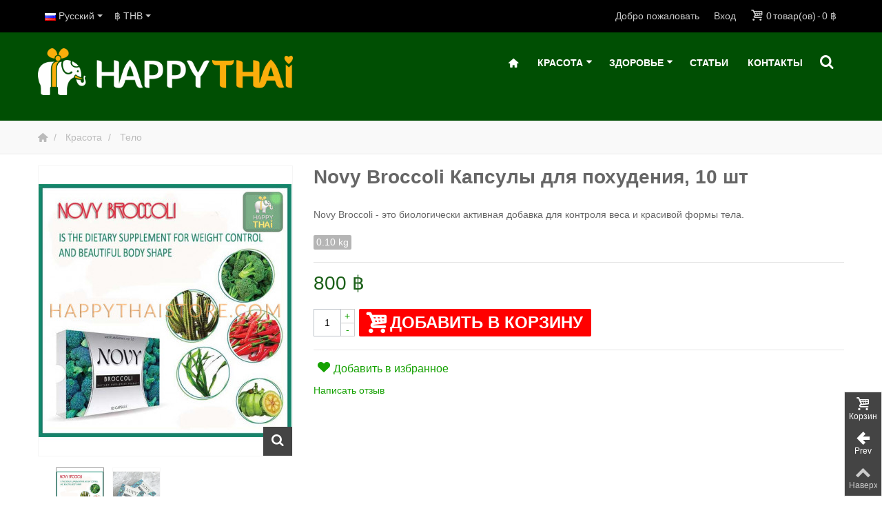

--- FILE ---
content_type: text/html; charset=utf-8
request_url: https://happythaistore.com/ru/pohudenie/742-novy-broccoli-kapsuly-dlya-pokhudeniya-10-sht.html
body_size: 16113
content:
<!DOCTYPE HTML> <!--[if lt IE 7]><html class="no-js lt-ie9 lt-ie8 lt-ie7" lang="ru"><![endif]--> <!--[if IE 7]><html class="no-js lt-ie9 lt-ie8 ie7" lang="ru"><![endif]--> <!--[if IE 8]><html class="no-js lt-ie9 ie8" lang="ru"><![endif]--> <!--[if gt IE 8]><html class="no-js ie9" lang="ru"><![endif]--><html lang="ru"><head><meta charset="utf-8" /><title>Novy Broccoli Капсулы для похудения, 10 шт - Happythai Online Store</title><meta name="description" content="Novy Broccoli - это биологически активная добавка для контроля веса и красивой формы тела." /><meta name="robots" content="index,follow" /><meta name="viewport" content="width=device-width, minimum-scale=0.25, maximum-scale=1.6, initial-scale=1.0" /><meta name="apple-mobile-web-app-capable" content="yes" /><link rel="icon" type="image/vnd.microsoft.icon" href="/img/favicon.ico" /><link rel="shortcut icon" type="image/x-icon" href="/img/favicon.ico" /><link rel="apple-touch-icon" sizes="57x57" href="/modules/stthemeeditor/img/1/touch-icon-iphone-57.png" /><link rel="apple-touch-icon" sizes="72x72" href="/modules/stthemeeditor/img/1/touch-icon-iphone-72.png" /><link rel="apple-touch-icon" sizes="114x114" href="/modules/stthemeeditor/img/1/touch-icon-iphone-114.png" /><link rel="apple-touch-icon" sizes="144x144" href="/modules/stthemeeditor/img/1/touch-icon-iphone-144.png" /><link rel="manifest" href="/manifest.json"><link rel="stylesheet" href="https://happythaistore.com/themes/transformer/cache/v_216_fd0d82956378d7ff3b2ee24ad17b630b_all.css" type="text/css" media="all" /><link rel="stylesheet" href="https://happythaistore.com/themes/transformer/cache/v_216_0f34aea345a9f20e6a44467ec002a2b9_print.css" type="text/css" media="print" /><link href="/modules/stthemeeditor/views/css/customer-s1.css?04e0c297f4" rel="stylesheet" type="text/css" media="all" /> <style type="text/css">.stsocial_list li a,#footer .stsocial_list li a,#stsocial_list_topbar li a{color:#666666;}.stsocial_list li a:hover,#footer .stsocial_list li a:hover,#stsocial_list_topbar li a:hover{color:#00A161;}</style><style type="text/css">#st_advanced_banner_1.st_advanced_banner_row .row{margin-left:-5px;margin-right:-5px;}#st_advanced_banner_1 .advanced_banner_col{padding-left:5px;padding-right:5px;}#st_advanced_banner_1 .advanced_banner_col.advanced_banner_b .st_advanced_banner_block{margin-bottom:10px;}@media (max-width: 767px) {.st_advanced_banner_block {margin-bottom:10px;}}#st_advanced_banner_1{margin-top:40px;}</style><meta property="og:site_name" content="Happythai Online Store" /><meta property="og:url" content="http://happythaistore.com/ru/pohudenie/742-novy-broccoli-kapsuly-dlya-pokhudeniya-10-sht.html" /><meta property="og:type" content="product" /><meta property="og:title" content="Novy Broccoli Капсулы для похудения, 10 шт" /><meta property="og:description" content="Novy Broccoli - это биологически активная добавка для контроля веса и красивой формы тела." /><meta property="og:image" content="https://happythaistore.com/1417-thickbox_default/novy-broccoli-kapsuly-dlya-pokhudeniya-10-sht.jpg" /><link rel="alternate" type="application/rss+xml" title="Novy Broccoli Капсулы для похудения, 10 шт - Happythai Online Store" href="https://happythaistore.com/modules/feeder/rss.php?id_category=29&amp;orderby=date_add&amp;orderway=desc" />  
<script type="text/javascript" src="/modules/eicaptcha//views/js/eicaptcha-modules.js"></script> </head><body id="product" class="product product-742 product-novy-broccoli-kapsuly-dlya-pokhudeniya-10-sht category-29 category-pohudenie hide-left-column hide-right-column lang_ru slide_lr_column "> <!--[if lt IE 9]><p class="alert alert-warning">Please upgrade to Internet Explorer version 9 or download Firefox, Opera, Safari or Chrome.</p> <![endif]--><div id="body_wrapper"> <header id="page_header" class=" transparent_header "><div id="top_bar" class="nav"><div class="container"><div class="row"> <nav class="clearfix"><dl id="languages-block-top" class="languages-block pull-left dropdown_wrap top_bar_item"><dt class="dropdown_tri"><div class="dropdown_tri_inner"> <img src="https://happythaistore.com/img/l/7.jpg" alt="ru" width="16" height="11" class="mar_r4" />Русский<b></b></div></dt><dd class="dropdown_list"><ul id="first-languages" class="languages-block_ul"><li> <a href="https://happythaistore.com/en/slimming/742-novy-broccoli-slimming-capsules-10-pcs.html" title="English" rel="alternate" hreflang="en"> <img src="https://happythaistore.com/img/l/1.jpg" alt="en" width="16" height="11" class="mar_r4" />English </a></li></ul></dd></dl><div id="blockcart_top_wrap" class="blockcart_wrap blockcart_mod shopping_cart_style_1 pull-right"> <a id="shopping_cart" href="https://happythaistore.com/ru/quick-order" title="Посмотреть мою корзину" rel="nofollow" class="shopping_cart clearfix header_item"><div class="ajax_cart_left icon_wrap"> <i class="icon-basket icon-0x icon_btn"></i> <span class="icon_text">Корзина</span> <span class="ajax_cart_quantity amount_circle constantly_show">0</span></div> <span class="ajax_cart_quantity ajax_cart_middle">0</span> <span class="ajax_cart_product_txt ajax_cart_middle">товар(ов)</span> <span class="ajax_cart_split ajax_cart_middle">-</span> <span class="ajax_cart_total ajax_cart_right"> 0 ฿ </span> </a><div id="cart_block" class="cart_block block exclusive"><div class="block_content"><div class="cart_block_list"><p class="cart_block_no_products"> Нет товаров</p><div class="cart-prices"><div class="cart-prices-line first-line"> <span class="price cart_block_shipping_cost ajax_cart_shipping_cost unvisible"> Определить </span> <span class="unvisible"> Доставка </span></div><div class="cart-prices-line last-line"> <span class="price cart_block_total ajax_block_cart_total">0 ฿</span> <span>Итого</span></div></div><p class="cart-buttons"> <a id="button_order_cart" class="btn btn-default" href="https://happythaistore.com/ru/quick-order" title="Оформить" rel="nofollow">Оформить</a></p></div></div></div></div><div id="layer_cart" class="layer_box"><div class="layer_inner_box"><div class="layer_product clearfix mar_b10"> <span class="cross btn" title="Закрыть окно"></span><div class="product-image-container layer_cart_img"></div><div class="layer_product_info"> <span id="layer_cart_product_title" class="product-name"></span> <span id="layer_cart_product_attributes"></span><div id="layer_cart_product_quantity_wrap"> <span class="layer_cart_label">Количество</span> <span id="layer_cart_product_quantity"></span></div><div id="layer_cart_product_price_wrap"> <span class="layer_cart_label">Итого</span> <span id="layer_cart_product_price"></span></div></div></div><div id="pro_added_success" class="success">Товары успешно добавлены в вашу корзину</div><div class="layer_details"><div class="layer_cart_sum"> <span class="ajax_cart_product_txt_s unvisible"> В вашей корзине <span class="ajax_cart_quantity">0</span> товаров. </span> <span class="ajax_cart_product_txt "> В вашей корзине <span class="ajax_cart_quantity">0</span> товаров. </span></div><div id="layer_cart_ajax_block_products_total" class="layer_cart_row hidden"> <span class="layer_cart_label"> Всего товаров </span> <span class="ajax_block_products_total"> </span></div><div id="layer_cart_ajax_cart_shipping_cost" class="layer_cart_row hidden"> <span class="layer_cart_label unvisible"> Итого доставка&nbsp; </span> <span class="ajax_cart_shipping_cost unvisible"> Определить </span></div><div id="layer_cart_ajax_block_cart_total" class="layer_cart_row"> <span class="layer_cart_label"> Итого </span> <span class="ajax_block_cart_total price"> </span></div><div class="button-container clearfix"> <span class="continue btn btn-default pull-left" title="Продолжить покупки"> Продолжить покупки </span> <a class="btn btn-default pull-right" href="https://happythaistore.com/ru/quick-order" title="Оформить" rel="nofollow"> Оформить </a></div></div></div><div class="crossseling"></div></div><div class="layer_cart_overlay layer_overlay"></div><div id="header_user_info" class="header_user_info pull-right clearfix top_bar_item"> <span class="welcome header_item">Добро пожаловать</span> <a class="header_item login" href="https://happythaistore.com/ru/my-account" rel="nofollow" title="Войти в мой аккаунт"> Вход </a> <a class="header_item sing_up" href="https://happythaistore.com/ru/my-account" rel="nofollow" title="Войти в мой аккаунт"> Регистрация </a></div><dl id="currencies_block_top" class=" pull-left dropdown_wrap top_bar_item"><dt class="dropdown_tri"><div class="dropdown_tri_inner"> ฿&nbsp;THB<b></b></div></dt><dd class="dropdown_list"><form id="setCurrency" action="/ru/pohudenie/742-novy-broccoli-kapsuly-dlya-pokhudeniya-10-sht.html" method="post"><ul><li> <a href="javascript:setCurrency(2);" title="Dollar" rel="nofollow">$&nbsp;USD</a></li><li> <a href="javascript:setCurrency(1);" title="Euro" rel="nofollow">€&nbsp;EUR</a></li><li> <a href="javascript:setCurrency(3);" title="Pound" rel="nofollow">£&nbsp;GBP</a></li><li> <a href="javascript:setCurrency(5);" title="Ruble" rel="nofollow">₽&nbsp;RUB</a></li></ul> <input type="hidden" name="id_currency" id="id_currency" value=""/> <input type="hidden" name="SubmitCurrency" value="" /></form></dd></dl></nav></div></div></div> <section id="mobile_bar" class="animated fast"><div class="container"><div id="mobile_bar_container" class=" mobile_bar_center_layout"><div id="mobile_bar_left"><div id="mobile_bar_left_inner"><a id="stmobileadvancedmenu_tri" class="mobile_bar_tri" href="javascript:;" title="Menu"> <i class="icon-menu icon-1x"></i> <span class="mobile_bar_tri_text">Menu</span> </a></div></div><div id="mobile_bar_center"> <a id="mobile_header_logo" href="https://happythaistore.com/" title="Happythai Online Store"> <img class="logo replace-2x" src="https://happythaistore.com/img/happythai-online-store-logo-1454993578.jpg" alt="Happythai Online Store" width="500" height="91"/> </a></div><div id="mobile_bar_right"><div id="mobile_bar_right_inner"><a id="shopping_cart_mobile" href="javascript:;" title="Посмотреть мою корзину" rel="nofollow" class="shopping_cart mobile_bar_tri"> <i class="icon-basket icon-1x icon_btn"></i> <span class="mobile_bar_tri_text">Корзина</span> <span class="ajax_cart_quantity amount_circle constantly_show">0</span> </a></div></div></div></div> </section><section id="header" class=" animated fast"><div class="wide_container"><div class="container header_container"><div class="row"><div id="logo_wrapper" class="col-sm-12 col-md-4"><div id="header_logo_inner"> <a id="header_logo" href="https://happythaistore.com/" title="Happythai Online Store"> <img class="logo replace-2x" src="https://happythaistore.com/img/happythai-online-store-logo-1454993578.jpg" alt="Happythai Online Store" width="500" height="91"/> </a></div></div><div id="header_right" class="col-sm-12 col-md-8 text-right"><div id="header_right_inner" class="clearfix"><div id="st_advanced_menu_container" class="animated fast"><div class="container"> <nav id="st_advanced_menu_wrap" role="navigation"><ul class="st_advanced_menu clearfix advanced_mu_level_0"><li id="st_advanced_menu_1" class="advanced_ml_level_0 m_alignment_0"> <a id="st_advanced_ma_1" href="https://happythaistore.com/" class="advanced_ma_level_0 ma_icon" ><i class="icon-home"></i></a></li><li id="st_advanced_menu_7" class="advanced_ml_level_0 m_alignment_2"> <a id="st_advanced_ma_7" href="https://happythaistore.com/ru/2-krasota" class="advanced_ma_level_0 is_parent" >Красота<i class="icon-down-dir-2"></i></a><div class="stadvancedmenu_sub advanced_style_wide col-md-6"><div class="row advanced_m_column_row"><div id="st_advanced_menu_column_6" class="col-md-4"><div id="st_advanced_menu_block_11"><ul class="advanced_mu_level_1"><li class="advanced_ml_level_1"> <a id="st_advanced_ma_11" href="https://happythaistore.com/ru/6-uhod-za-telom" class="advanced_ma_level_1 advanced_ma_item">Тело</a><ul class="advanced_mu_level_2 p_granditem_1"><li class="advanced_ml_level_2 granditem_0 p_granditem_1"> <a href="https://happythaistore.com/ru/12-masla" class="advanced_ma_level_2 advanced_ma_item has_children ">Масла<span class="is_parent_icon"><b class="is_parent_icon_h"></b><b class="is_parent_icon_v"></b></span></a><ul class="advanced_mu_level_3 p_granditem_0"><li class="advanced_ml_level_3 granditem_0 p_granditem_0"> <a href="https://happythaistore.com/ru/45-aromaticheskie-masla" class="advanced_ma_level_3 advanced_ma_item ">Ароматические масла</a></li><li class="advanced_ml_level_3 granditem_0 p_granditem_0"> <a href="https://happythaistore.com/ru/47-massazhnye-masla" class="advanced_ma_level_3 advanced_ma_item ">Массажные масла</a></li><li class="advanced_ml_level_3 granditem_0 p_granditem_0"> <a href="https://happythaistore.com/ru/48-naturalnoe-100-maslo" class="advanced_ma_level_3 advanced_ma_item ">Натуральное 100% Масло</a></li></ul></li><li class="advanced_ml_level_2 granditem_0 p_granditem_1"> <a href="https://happythaistore.com/ru/15-dlya-dusha" class="advanced_ma_level_2 advanced_ma_item ">Для душа</a></li><li class="advanced_ml_level_2 granditem_0 p_granditem_1"> <a href="https://happythaistore.com/ru/14-skrab" class="advanced_ma_level_2 advanced_ma_item ">Скрабы</a></li><li class="advanced_ml_level_2 granditem_0 p_granditem_1"> <a href="https://happythaistore.com/ru/13-losjony" class="advanced_ma_level_2 advanced_ma_item ">Лосьоны и кремы</a></li><li class="advanced_ml_level_2 granditem_0 p_granditem_1"> <a href="https://happythaistore.com/ru/34-ruki-i-nogi" class="advanced_ma_level_2 advanced_ma_item ">Для рук и для ног</a></li></ul></li></ul></div></div><div id="st_advanced_menu_column_7" class="col-md-4"><div id="st_advanced_menu_block_12"><ul class="advanced_mu_level_1"><li class="advanced_ml_level_1"> <a id="st_advanced_ma_12" href="https://happythaistore.com/ru/7-uhod-za-volosami" class="advanced_ma_level_1 advanced_ma_item">Волосы</a><ul class="advanced_mu_level_2 p_granditem_1"><li class="advanced_ml_level_2 granditem_0 p_granditem_1"> <a href="https://happythaistore.com/ru/10-shampuni-i-kondicionery" class="advanced_ma_level_2 advanced_ma_item ">Шампуни и Кондиционеры</a></li><li class="advanced_ml_level_2 granditem_0 p_granditem_1"> <a href="https://happythaistore.com/ru/21-lechenie-volos" class="advanced_ma_level_2 advanced_ma_item ">Лечение волос</a></li><li class="advanced_ml_level_2 granditem_0 p_granditem_1"> <a href="https://happythaistore.com/ru/11-maski-dlja-volos" class="advanced_ma_level_2 advanced_ma_item ">Маски для волос</a></li><li class="advanced_ml_level_2 granditem_0 p_granditem_1"> <a href="https://happythaistore.com/ru/44-masla-dlya-volos" class="advanced_ma_level_2 advanced_ma_item ">Масла для волос</a></li></ul></li></ul></div></div><div id="st_advanced_menu_column_8" class="col-md-4"><div id="st_advanced_menu_block_13"><ul class="advanced_mu_level_1"><li class="advanced_ml_level_1"> <a id="st_advanced_ma_13" href="https://happythaistore.com/ru/8-uhod-za-litsom" class="advanced_ma_level_1 advanced_ma_item">Лицо</a><ul class="advanced_mu_level_2 p_granditem_1"><li class="advanced_ml_level_2 granditem_0 p_granditem_1"> <a href="https://happythaistore.com/ru/22-sredstva-ot-akne" class="advanced_ma_level_2 advanced_ma_item ">Средства от акне</a></li><li class="advanced_ml_level_2 granditem_0 p_granditem_1"> <a href="https://happythaistore.com/ru/23-kremy-i-syvorotki" class="advanced_ma_level_2 advanced_ma_item ">Кремы и Сыворотки</a></li><li class="advanced_ml_level_2 granditem_0 p_granditem_1"> <a href="https://happythaistore.com/ru/24-maski-i-skraby" class="advanced_ma_level_2 advanced_ma_item ">Маски и скрабы</a></li><li class="advanced_ml_level_2 granditem_0 p_granditem_1"> <a href="https://happythaistore.com/ru/25-balzamy-dlja-gub" class="advanced_ma_level_2 advanced_ma_item ">Средства для губ</a></li><li class="advanced_ml_level_2 granditem_0 p_granditem_1"> <a href="https://happythaistore.com/ru/32-kremy-dlja-glaz" class="advanced_ma_level_2 advanced_ma_item ">Кремы для глаз</a></li></ul></li></ul></div></div></div><div class="row advanced_m_column_row"><div id="st_advanced_menu_column_9" class="col-md-4"><div id="st_advanced_menu_block_14"><ul class="advanced_mu_level_1"><li class="advanced_ml_level_1"> <a id="st_advanced_ma_14" href="https://happythaistore.com/ru/26-makiyazh" class="advanced_ma_level_1 advanced_ma_item">Макияж</a></li></ul></div></div><div id="st_advanced_menu_column_10" class="col-md-4"><div id="st_advanced_menu_block_15"><ul class="advanced_mu_level_1"><li class="advanced_ml_level_1"> <a id="st_advanced_ma_15" href="https://happythaistore.com/ru/40-otbelivanie" class="advanced_ma_level_1 advanced_ma_item">Отбеливание</a><ul class="advanced_mu_level_2 p_granditem_1"><li class="advanced_ml_level_2 granditem_0 p_granditem_1"> <a href="https://happythaistore.com/ru/42-otbelivanie-tela" class="advanced_ma_level_2 advanced_ma_item ">Отбеливание тела</a></li><li class="advanced_ml_level_2 granditem_0 p_granditem_1"> <a href="https://happythaistore.com/ru/43-otbelivanie-lica" class="advanced_ma_level_2 advanced_ma_item ">Отбеливание лица</a></li></ul></li></ul></div></div><div id="st_advanced_menu_column_11" class="col-md-4"><div id="st_advanced_menu_block_16"><ul class="advanced_mu_level_1"><li class="advanced_ml_level_1"> <a id="st_advanced_ma_16" href="https://happythaistore.com/ru/38-gigiena" class="advanced_ma_level_1 advanced_ma_item">Гигиена</a><ul class="advanced_mu_level_2 p_granditem_1"><li class="advanced_ml_level_2 granditem_0 p_granditem_1"> <a href="https://happythaistore.com/ru/19-zubnaja-pasta" class="advanced_ma_level_2 advanced_ma_item ">Зубная паста</a></li><li class="advanced_ml_level_2 granditem_0 p_granditem_1"> <a href="https://happythaistore.com/ru/33-mylo-naturalnoe" class="advanced_ma_level_2 advanced_ma_item ">Мыло натуральное</a></li><li class="advanced_ml_level_2 granditem_0 p_granditem_1"> <a href="https://happythaistore.com/ru/41-dezodoranty" class="advanced_ma_level_2 advanced_ma_item ">Дезодоранты</a></li><li class="advanced_ml_level_2 granditem_0 p_granditem_1"> <a href="https://happythaistore.com/ru/46-penki-dlya-umyvaniya" class="advanced_ma_level_2 advanced_ma_item ">Пенки для умывания</a></li></ul></li></ul></div></div></div></div></li><li id="st_advanced_menu_8" class="advanced_ml_level_0 m_alignment_2"> <a id="st_advanced_ma_8" href="https://happythaistore.com/ru/3-zdorovje" class="advanced_ma_level_0 is_parent" >Здоровье<i class="icon-down-dir-2"></i></a><div class="stadvancedmenu_sub advanced_style_wide col-md-8"><div class="row advanced_m_column_row"><div id="st_advanced_menu_column_12" class="col-md-2-4"><div id="st_advanced_menu_block_21"><ul class="advanced_mu_level_1"><li class="advanced_ml_level_1"> <a id="st_advanced_ma_21" href="https://happythaistore.com/ru/3-zdorovje" class="advanced_ma_level_1 advanced_ma_item">Здоровье</a><ul class="advanced_mu_level_2 p_granditem_1"><li class="advanced_ml_level_2 granditem_0 p_granditem_1"> <a href="https://happythaistore.com/ru/16-balzamy-mazi-nastojki" class="advanced_ma_level_2 advanced_ma_item ">Бальзамы, мази, настойки</a></li><li class="advanced_ml_level_2 granditem_0 p_granditem_1"> <a href="https://happythaistore.com/ru/27-naturalnye-travyanye-sredstva" class="advanced_ma_level_2 advanced_ma_item ">Натуральные травяные средства</a></li><li class="advanced_ml_level_2 granditem_0 p_granditem_1"> <a href="https://happythaistore.com/ru/18-tayskiy-chai" class="advanced_ma_level_2 advanced_ma_item ">Чаи</a></li></ul></li></ul></div></div><div id="st_advanced_menu_column_13" class="col-md-9"><div id="st_advanced_menu_block_20" class="row"><div class="col-md-4"><div class="pro_outer_box"><div class="pro_first_box"> <a class="product_img_link" href="https://happythaistore.com/ru/zubnaja-pasta/22-zubnaja-pasta-kruglaja-rasyan-35-g.html" itemprop="url" > <img class="replace-2x img-responsive menu_pro_img" src="https://happythaistore.com/646-home_default/zubnaja-pasta-kruglaja-rasyan-35-g.jpg" alt="RasYan Отбеливающая зубная паста c гвоздикой и мятой, круглая, 25 г" width="272" height="310" itemprop="image" /> </a></div><div class="pro_second_box"><p class="s_title_block"> <a class="product-name" href="https://happythaistore.com/ru/zubnaja-pasta/22-zubnaja-pasta-kruglaja-rasyan-35-g.html" itemprop="url" > RasYan Отбеливающая зубная паста c... </a></p><div class="price_container" > <span class="price product-price">70 ฿</span></div></div></div></div><div class="col-md-4"><div class="pro_outer_box"><div class="pro_first_box"> <a class="product_img_link" href="https://happythaistore.com/ru/mylo-naturalnoe/443-bennett-aroma-travjanoe-aromaterapevticheskoe-mylo-170-g.html" itemprop="url" > <img class="replace-2x img-responsive menu_pro_img" src="https://happythaistore.com/934-home_default/bennett-aroma-travjanoe-aromaterapevticheskoe-mylo-170-g.jpg" alt="Bennett Aroma травяное ароматерапевтическое мыло, 170 г" width="272" height="310" itemprop="image" /> </a></div><div class="pro_second_box"><p class="s_title_block"> <a class="product-name" href="https://happythaistore.com/ru/mylo-naturalnoe/443-bennett-aroma-travjanoe-aromaterapevticheskoe-mylo-170-g.html" itemprop="url" > Bennett Aroma травяное... </a></p><div class="price_container" > <span class="price product-price">120 ฿</span></div></div></div></div><div class="col-md-4"><div class="pro_outer_box"><div class="pro_first_box"> <a class="product_img_link" href="https://happythaistore.com/ru/pohudenie/609-fitne-ochisshayusshij-zelenyj-chaj-dlya-pokhudeniya-8-pak-188-g.html" itemprop="url" > <img class="replace-2x img-responsive menu_pro_img" src="https://happythaistore.com/1024-home_default/fitne-ochisshayusshij-zelenyj-chaj-dlya-pokhudeniya-8-pak-188-g.jpg" alt="Fitne Очищающий зеленый чай для похудения 8 пак, 18,8 г" width="272" height="310" itemprop="image" /> </a></div><div class="pro_second_box"><p class="s_title_block"> <a class="product-name" href="https://happythaistore.com/ru/pohudenie/609-fitne-ochisshayusshij-zelenyj-chaj-dlya-pokhudeniya-8-pak-188-g.html" itemprop="url" > Fitne Очищающий зеленый чай для похудения... </a></p><div class="price_container" > <span class="price product-price">160 ฿</span></div></div></div></div></div></div></div></div></li><li id="st_advanced_menu_25" class="advanced_ml_level_0 m_alignment_0"> <a id="st_advanced_ma_25" href="https://happythaistore.com/ru/blog/4-stati" class="advanced_ma_level_0" >Статьи</a></li><li id="st_advanced_menu_26" class="advanced_ml_level_0 m_alignment_0"> <a id="st_advanced_ma_26" href="https://happythaistore.com/ru/contact-us" class="advanced_ma_level_0" >Контакты</a></li></ul> </nav></div></div><div id="search_block_top" class="search_block_mod quick_search_simple clearfix"><form id="searchbox" method="get" action="//happythaistore.com/ru/search" ><div class="searchbox_inner"> <input type="hidden" name="controller" value="search" /> <input type="hidden" name="orderby" value="position" /> <input type="hidden" name="orderway" value="desc" /> <input class="search_query form-control" type="text" id="search_query_top" name="search_query" placeholder="Поиск" value="" autocomplete="off" /><a href="javascript:;" title="Поиск" rel="nofollow" id="submit_searchbox" class="submit_searchbox icon_wrap"><i class="icon-search-1 icon-0x"></i><span class="icon_text">Поиск</span></a><div class="hidden" id="more_prod_string">Еще товары »</div></div></form>  </div></div></div></div></div></div> </section><div id="breadcrumb_wrapper" class=""><div class="container"><div class="row"><div class="col-xs-12 col-sm-12 col-md-12 clearfix"><ol class="breadcrumb" itemscope itemtype="http://schema.org/BreadcrumbList"><li itemprop="itemListElement" itemscope itemtype="http://schema.org/ListItem"> <a href="https://happythaistore.com/" title="Home Page" itemprop="item"> <span itemprop="name"><i class="icon-home"></i></span> </a><meta itemprop="position" content="1" /></li><li itemprop="itemListElement" itemscope itemtype="http://schema.org/ListItem"> <a href="https://happythaistore.com/ru/2-krasota" itemprop="item"> <span itemprop="name">Красота</span> </a><meta itemprop="position" content="2" /></li><li itemprop="itemListElement" itemscope itemtype="http://schema.org/ListItem"> <a href="https://happythaistore.com/ru/6-uhod-za-telom" itemprop="item"> <span itemprop="name">Тело</span> </a><meta itemprop="position" content="3" /></li></ol></div></div></div></div> </header><div class="main_content_area"><div class="columns-container wide_container"><div id="columns" class="container"><div class="row"><div id="center_column" class="center_column col-xs-12 col-sm-12 col-md-12"><div itemscope itemtype="https://schema.org/Product"><meta itemprop="url" content="https://happythaistore.com/ru/pohudenie/742-novy-broccoli-kapsuly-dlya-pokhudeniya-10-sht.html"><div class="primary_block row"><div class="pb-left-column col-xs-12 col-sm-4 col-md-4 "><div id="image-block" class="clearfix"> <span id="view_full_size"> <img id="bigpic" itemprop="image" src="https://happythaistore.com/1417-large_default/novy-broccoli-kapsuly-dlya-pokhudeniya-10-sht.jpg" title="Novy Broccoli Капсулы для похудения, 10 шт" alt="Novy Broccoli Капсулы для похудения, 10 шт" width="367" height="420" class="replace-2x"/> <a href="javascript:;" class="span_link no-print icon_wrap" title="Крупнее"><i class="icon-search-1 icon-large"></i></a> </span></div><div id="views_block" class="clearfix "> <span class="view_scroll_spacer"><a id="view_scroll_left" class="" title="Другие виды Предыдущий" href="javascript:;"><i class="icon-left-open-1"></i></a></span><div id="thumbs_list"><ul id="thumbs_list_frame"><li id="thumbnail_1417"> <a href="https://happythaistore.com/1417-thickbox_default/novy-broccoli-kapsuly-dlya-pokhudeniya-10-sht.jpg" data-fancybox-group="other-views" class="fancybox shown replace-2x" title="Novy Broccoli Капсулы для похудения, 10 шт"><img class="replace-2x img-responsive" id="thumb_1417" src="https://happythaistore.com/1417-medium_default/novy-broccoli-kapsuly-dlya-pokhudeniya-10-sht.jpg" alt="Novy Broccoli Капсулы для похудения, 10 шт" title="Novy Broccoli Капсулы для похудения, 10 шт" height="138" width="120" itemprop="image" /> </a></li><li id="thumbnail_1416" class="last"> <a href="https://happythaistore.com/1416-thickbox_default/novy-broccoli-kapsuly-dlya-pokhudeniya-10-sht.jpg" data-fancybox-group="other-views" class="fancybox replace-2x" title="Novy Broccoli Капсулы для похудения, 10 шт"><img class="replace-2x img-responsive" id="thumb_1416" src="https://happythaistore.com/1416-medium_default/novy-broccoli-kapsuly-dlya-pokhudeniya-10-sht.jpg" alt="Novy Broccoli Капсулы для похудения, 10 шт" title="Novy Broccoli Капсулы для похудения, 10 шт" height="138" width="120" itemprop="image" /> </a></li></ul></div> <a id="view_scroll_right" title="Другие виды Следующий" href="javascript:;"><i class="icon-right-open-1"></i></a></div><p class="resetimg clear no-print"> <span id="wrapResetImages" style="display: none;"> <a href="https://happythaistore.com/ru/pohudenie/742-novy-broccoli-kapsuly-dlya-pokhudeniya-10-sht.html" data-id="resetImages"> <i class="icon-picture-2"></i> Показать все фотографии </a> </span></p><ul id="usefull_link_block" class="clearfix no-print"></ul></div><div class="pb-center-column col-xs-12 col-sm-8 col-md-8 "><h1 itemprop="name" class="product_main_name">Novy Broccoli Капсулы для похудения, 10 шт</h1><div id="short_description_block"><div id="short_description_content" class="rte align_justify" itemprop="description"><p>Novy Broccoli - это биологически активная добавка для контроля веса и красивой формы тела.</p></div><p class="buttons_bottom_block"> <a href="javascript:{}" class="button"> Подробнее </a></p></div><div class="product_info_box"><div id="product_gross_weight" class="product_info_wrap"> <span class="editable sm_lable">0.10 kg</span></div><div class=" product_info_wrap" style="display: none;" id="product_reference"> <span class="editable sm_lable" itemprop="sku"></span></div><div class=" unvisible product_info_wrap" id="product_condition"><link itemprop="itemCondition" href="https://schema.org/NewCondition"/> <span class="editable sm_lable">Новинка</span></div></div><form id="buy_block" action="https://happythaistore.com/ru/cart" method="post"><p class="hidden"> <input type="hidden" name="token" value="610cf58fd59d3669250af26a0eb0d085" /> <input type="hidden" name="id_product" value="742" id="product_page_product_id" /> <input type="hidden" name="add" value="1" /> <input type="hidden" name="id_product_attribute" id="idCombination" value="" /></p><div class="box-info-product"><div class="content_prices clearfix"><div class="price_box clearfix"><p class="our_price_display fl" itemprop="offers" itemscope itemtype="https://schema.org/Offer"><span id="our_price_display" itemprop="price" content="800">800 ฿</span><meta itemprop="priceCurrency" content="THB" /></p><p id="old_price" class=" hidden fl"><span id="old_price_display"></span></p><p id="reduction_percent" style="display:none;" class="fl"><span id="reduction_percent_display" class="sale_percentage"></span></p><p id="reduction_amount" style="display:none" class="fl"><span id="reduction_amount_display" class="sale_percentage"></span></p></div></div><div class="product_attributes clearfix"><div id="availability_statut" style="display: none;"> <span id="availability_value" class=" st-label-warning">Этого товара нет в наличии</span></div><div id="availability_date" style="display: none;"> <span id="availability_date_label">Будет доступен:</span> <span id="availability_date_value"></span></div><div id="oosHook"></div></div><div class="box-cart-bottom"><div class="qt_cart_box clearfix "><p id="quantity_wanted_p"> <span class="quantity_input_wrap clearfix"> <a href="#" data-field-qty="qty" class="product_quantity_down">-</a> <input type="text" min="1" name="qty" id="quantity_wanted" class="text" value="1" /> <a href="#" data-field-qty="qty" class="product_quantity_up">+</a> </span></p><div id="add_to_cart_wrap" class=""><p id="add_to_cart" class="buttons_bottom_block no-print"> <button type="submit" name="Submit" class="btn btn-large btn_primary exclusive"> <span>Добавить в корзину</span> </button></p></div></div><p id="minimal_quantity_wanted_p" style="display: none;"> The minimum purchase order quantity for the product is <b id="minimal_quantity_label">1</b></p><div class="buttons_bottom_block no-print"> <a id="wishlist_button_nopop" href="#" onclick="WishlistCart('wishlist_block_list', 'add', '742', $('#idCombination').val(), $('#quantity_wanted').val(), this); return false;" rel="nofollow" data-pid="742" title="В избранное" class="addToWishlist wishlistProd_742"><i class="icon-heart icon-0x icon_btn icon-mar-lr2"></i><span>Добавить в избранное</span></a></div></div></div></form><div id="product_comments_block_extra" class="no-print clearfix" itemprop="aggregateRating" itemscope itemtype="https://schema.org/AggregateRating"><div class="comments_advices pull-left"> <a class="open-comment-form" href="#new_comment_form"> Написать отзыв </a></div></div><div class="addthis_button_wrap mar_b1 clearfix">  <div class="addthis_toolbox addthis_default_style"> <a class="addthis_button_facebook" ></a> <a class="addthis_button_twitter" ></a> <a class="addthis_button_google_plusone_share" ></a> <a class="addthis_button_compact"></a> <a class="addthis_counter addthis_bubble_style"></a></div>  </div></div></div><div id="bottom_more_info_block" class="mar_b2"><div id="more_info_block" class="mar_b2"><ul id="more_info_tabs" class="idTabs common_tabs li_fl clearfix"><li><a id="more_info_tab_more_info" href="#idTab1">Подробнее</a></li><li><a href="#idTab5" class="idTabHrefShort">Комментарии(0)</a></li></ul><div id="more_info_sheets" class="sheets align_justify"><div id="idTab1" class="rte product_accordion open"><div class="product_accordion_title"> <a href="javascript:;" class="opener dlm">&nbsp;</a><div class="product_accordion_name">Подробнее</div></div><div class="pa_content"><div class="rte"><p>Благодаря экстракту брокколи, овощу, который содержит много клетчатки, он способствует увеличению насыщенности, сокращает частоту употребления пищи, помогает меньше есть и способствует легкому выведению из организма без запоров, так как содержит большое количество клетчатки. Кроме того, он обеспечивает антиоксиданты для питания кожи, чтобы она не была морщинистой и при этом все время выглядела молодой.</p><p>Состав натуральных капсул для снижения веса Novy broccoli:</p><p>- Гарциния Камбоджийская, концентрированный экстракт 200 мг</p><p>- Экстракт брокколи как источник клетчатки 171 мг</p><p>- Экстракт кактуса 125 мг</p><p>- Экстракт бурых морских водорослей 30 мг</p><p>- Капсаицин, алкалоид острого перца чили, который отвечает за жгучесть 25 мг</p><p>- Витамин В6 1 мг</p><p>- Хром, микроэлемент 2 мг</p><p>Способ применения капсул для снижения веса:&nbsp;принимать по 1 капсуле 1 раз в день</p><p>В упаковке 10 капсул, произведено в Таиланде.</p></div></div></div><div style="display:none;"><div id="new_comment_form"><form id="id_new_comment_form" action="#"><p class="block-heading"> Написать отзыв</p><div class="product clearfix"> <img src="https://happythaistore.com/1417-medium_default/novy-broccoli-kapsuly-dlya-pokhudeniya-10-sht.jpg" height="138" width="120" alt="Novy Broccoli Капсулы для похудения, 10 шт" class="hidden-xs" /><h5 class="product_name">Novy Broccoli Капсулы для похудения, 10 шт</h5><div class="product_desc"><p>Novy Broccoli - это биологически активная добавка для контроля веса и красивой формы тела.</p></div></div><div class="new_comment_form_content"><h4>Написать отзыв</h4><div id="new_comment_form_error" class="error mar_b1" style="display:none;"><ul></ul></div><ul id="criterions_list"><li> <label>Quality</label><div class="star_content"> <input class="star not_uniform" type="radio" name="criterion[1]" value="1" /> <input class="star not_uniform" type="radio" name="criterion[1]" value="2" /> <input class="star not_uniform" type="radio" name="criterion[1]" value="3" /> <input class="star not_uniform" type="radio" name="criterion[1]" value="4" /> <input class="star not_uniform" type="radio" name="criterion[1]" value="5" checked="checked" /></div><div class="clearfix"></div></li></ul> <label for="comment_title"> Заголовок:<sup class="required">*</sup> </label> <input id="comment_title" name="title" type="text" value=""/> <label for="content"> Your review:<sup class="required">*</sup> </label><textarea id="content" name="content"></textarea><label> Ваше имя:<sup class="required">*</sup> </label> <input id="commentCustomerName" name="customer_name" type="text" value=""/><div id="new_comment_form_footer"> <input id="id_product_comment_send" name="id_product" type="hidden" value='742' /><p class="fl required"><sup>*</sup> Обязательные поля</p><p class="fr"> <button id="submitNewMessage" name="submitMessage" type="submit" class="btn btn-default"> <span>Добавить</span> </button>&nbsp; или&nbsp; <a class="closefb" href="#"> Отмена </a></p><div class="clearfix"></div></div></div></form></div></div><div id="idTab5" class="product_accordion block_hidden_only_for_screen"><div class="product_accordion_title"> <a href="javascript:;" class="opener dlm">&nbsp;</a><div class="product_accordion_name">Comments(0)</div></div><div id="product_comments_block_tab" class="pa_content"><p class="align_center"> <a id="new_comment_tab_btn" class="open-comment-form" href="#new_comment_form"> Оставьте отзыв первым! </a></p></div></div></div></div></div></div></div></div></div></div><div class="main_content_area_footer"><div class="wide_container"></div></div></div> <footer id="footer" class="footer-container"> <section id="footer-top"><div class="wide_container"><div class="container"><div class="row"> <section id="easycontent_3" class=" easycontent col-sm-12 col-md-4 block"><div class="easycontent footer_block_content keep_open "><p><img src="/img/cms/logo_string.png" alt="happythai logo" width="180" height="30" /></p><p>Happythai Online Store является одним из лидеров среди интернет магазинов тайской косметики. Мы предоставляем нашим покупателям лучшие цены, так как напрямую сотрудничаем с ведущими производителями и дистрибьютерами Таиланда.</p></div> </section> <section id="easycontent_4" class=" easycontent col-sm-12 col-md-4 block"><div class="title_block"><div class="title_block_name"> Контакты</div> <a href="javascript:;" class="opener dlm">&nbsp;</a></div><div class="easycontent footer_block_content "><div class="mar_b4">Happythai Online Store</div><div class="mar_b4">313/239, M10, Chaloem Phrakiat</div><div class="mar_b4">Nongprue, Banglamung, Chonburi, Thailand</div><div>Email: happythaistore@gmail.com</div></div> </section><section id="social_networking_block" class="block col-sm-12 col-md-3"><div class="title_block"><div class="title_block_name">Мы в соцсетях</div><a href="javascript:;" class="opener dlm">&nbsp;</a></div><div class="footer_block_content"><ul class="stsocial_list clearfix li_fl"><li><a id="stsocial_facebook" href="https://www.facebook.com/happythaistore" rel="nofollow" title="Facebook" target="_blank" ><i class="icon-facebook icon-large"></i></a></li><li><a id="stsocial_twitter" href="https://twitter.com/HappythaiStore" rel="nofollow" title="Twitter" target="_blank" ><i class="icon-twitter icon-large"></i></a></li><li><a id="stsocial_rss" href="http://happythaistore.com/modules/feeder/rss.php" rel="nofollow" title="RSS" target="_blank" ><i class="icon-rss icon-large"></i></a></li><li><a id="stsocial_google" href="https://plus.google.com/107933338135718222408" rel="nofollow" title="Google" target="_blank" ><i class="icon-gplus icon-large"></i></a></li><li><a id="stsocial_instagram" href="https://www.instagram.com/happythaistore/" rel="nofollow" title="Instagram" target="_blank" ><i class="icon-instagram icon-large"></i></a></li></ul></div> </section></div></div></div> </section> <section id="footer-primary"><div class="wide_container"><div class="container"><div class="row"> <section id="multilink_2" class="stlinkgroups_links_footer col-sm-12 col-md-4 block "><div class="title_block"><div class="title_block_name"> Информация</div> <a href="javascript:;" class="opener dlm">&nbsp;</a></div><ul class="footer_block_content bullet "><li> <a href="https://happythaistore.com/ru/content/4-about" title="&#1054; &#1084;&#1072;&#1075;&#1072;&#1079;&#1080;&#1085;&#1077;" > <span>&raquo;&nbsp;&nbsp;</span>&#1054; &#1084;&#1072;&#1075;&#1072;&#1079;&#1080;&#1085;&#1077; </a></li><li> <a href="https://happythaistore.com/ru/content/3-uslovija-i-pravila" title="&#1059;&#1089;&#1083;&#1086;&#1074;&#1080;&#1103; &#1080; &#1087;&#1088;&#1072;&#1074;&#1080;&#1083;&#1072;" > <span>&raquo;&nbsp;&nbsp;</span>&#1059;&#1089;&#1083;&#1086;&#1074;&#1080;&#1103; &#1080; &#1087;&#1088;&#1072;&#1074;&#1080;&#1083;&#1072; </a></li><li> <a href="https://happythaistore.com/ru/content/14-privacy-policy" title="Privacy policy" rel="nofollow" > <span>&raquo;&nbsp;&nbsp;</span>Privacy policy </a></li><li> <a href="https://happythaistore.com/ru/content/5-oplata" title="&#1054;&#1087;&#1083;&#1072;&#1090;&#1072;" > <span>&raquo;&nbsp;&nbsp;</span>&#1054;&#1087;&#1083;&#1072;&#1090;&#1072; </a></li><li> <a href="https://happythaistore.com/ru/content/1-dostavka" title="&#1044;&#1086;&#1089;&#1090;&#1072;&#1074;&#1082;&#1072;" > <span>&raquo;&nbsp;&nbsp;</span>&#1044;&#1086;&#1089;&#1090;&#1072;&#1074;&#1082;&#1072; </a></li><li> <a href="https://happythaistore.com/ru/content/11-vremja-dostavki" title="&#1057;&#1088;&#1086;&#1082; &#1076;&#1086;&#1089;&#1090;&#1072;&#1074;&#1082;&#1080;" > <span>&raquo;&nbsp;&nbsp;</span>&#1057;&#1088;&#1086;&#1082; &#1076;&#1086;&#1089;&#1090;&#1072;&#1074;&#1082;&#1080; </a></li></ul> </section> <section id="multilink_6" class="stlinkgroups_links_footer col-sm-12 col-md-4 block "><div class="title_block"><div class="title_block_name"> Наши предложения</div> <a href="javascript:;" class="opener dlm">&nbsp;</a></div><ul class="footer_block_content bullet "><li> <a href="https://happythaistore.com/ru/prices-drop" title="&#1057;&#1082;&#1080;&#1076;&#1082;&#1080;" > <span>&raquo;&nbsp;&nbsp;</span>&#1057;&#1082;&#1080;&#1076;&#1082;&#1080; </a></li><li> <a href="https://happythaistore.com/ru/new-products" title="&#1053;&#1086;&#1074;&#1080;&#1085;&#1082;&#1080;" > <span>&raquo;&nbsp;&nbsp;</span>&#1053;&#1086;&#1074;&#1080;&#1085;&#1082;&#1080; </a></li><li> <a href="manufacturers" title="&#1055;&#1088;&#1086;&#1080;&#1079;&#1074;&#1086;&#1076;&#1080;&#1090;&#1077;&#1083;&#1080;" > <span>&raquo;&nbsp;&nbsp;</span>&#1055;&#1088;&#1086;&#1080;&#1079;&#1074;&#1086;&#1076;&#1080;&#1090;&#1077;&#1083;&#1080; </a></li><li> <a href="https://happythaistore.com/ru/content/13-optovaja-prodaja" title="&#1054;&#1087;&#1090;&#1086;&#1074;&#1072;&#1103; &#1087;&#1088;&#1086;&#1076;&#1072;&#1078;&#1072;" > <span>&raquo;&nbsp;&nbsp;</span>&#1054;&#1087;&#1090;&#1086;&#1074;&#1072;&#1103; &#1087;&#1088;&#1086;&#1076;&#1072;&#1078;&#1072; </a></li></ul> </section> <section id="multilink_5" class="stlinkgroups_links_footer col-sm-12 col-md-4 block "><div class="title_block"><div class="title_block_name"> Личный кабинет</div> <a href="javascript:;" class="opener dlm">&nbsp;</a></div><ul class="footer_block_content bullet "><li> <a href="https://happythaistore.com/ru/my-account" title="&#1059;&#1087;&#1088;&#1072;&#1074;&#1083;&#1077;&#1085;&#1080;&#1077; &#1072;&#1082;&#1082;&#1072;&#1091;&#1085;&#1090;&#1086;&#1084;" > <span>&raquo;&nbsp;&nbsp;</span>&#1052;&#1086;&#1081; &#1072;&#1082;&#1082;&#1072;&#1091;&#1085;&#1090; </a></li><li> <a href="https://happythaistore.com/ru/order-history" title="&#1052;&#1086;&#1080; &#1079;&#1072;&#1082;&#1072;&#1079;&#1099;" > <span>&raquo;&nbsp;&nbsp;</span>&#1052;&#1086;&#1080; &#1079;&#1072;&#1082;&#1072;&#1079;&#1099; </a></li><li> <a href="https://happythaistore.com/ru/addresses" title="&#1052;&#1086;&#1080; &#1072;&#1076;&#1088;&#1077;&#1089;&#1072;" > <span>&raquo;&nbsp;&nbsp;</span>&#1052;&#1086;&#1080; &#1072;&#1076;&#1088;&#1077;&#1089;&#1072; </a></li></ul> </section></div></div></div> </section><div id="footer_info" class="bottom-footer "><div class="wide_container"><div class="container"><div class="row" data-version="1-6-1-17-3-3-5"><div class="col-xs-12 col-sm-12 clearfix"> <aside id="footer_bottom_right"> <img id="paymants_logos" src="/upload/44f2e18ee7ab12c29129f409767f3617.png" alt="Payment methods" /> </aside> <aside id="footer_bottom_left"> <span id="copyright_text">&COPY; 2016 Happythai Online Store. All Rights Reserved</span> </aside></div></div></div></div></div> </footer></div><div id="rightbar" class=""><div id="rightbar_inner" class="clearfix rightbar_2"><div id="rightbar_cart" class="rightbar_wrap"> <a id="rightbar-shopping_cart" href="https://happythaistore.com/ru/quick-order" class="rightbar_tri icon_wrap" title="Посмотреть мою корзину"> <i class="icon-basket icon_btn icon-0x"></i> <span class="icon_text">Корзина</span> <span class="ajax_cart_quantity amount_circle simple_hidden ">0</span> </a></div> <section class="product_link_nav rightbar_wrap"> <a id="rightbar-product_link_nav_prev" class="rightbar_tri icon_wrap" href="https://happythaistore.com/ru/naturalnye-travyanye-sredstva/737-be-fit-garciniya-i-senna-kapsuly-dlya-pokhudeniya-60-sht.html" title="Previous product"><i class="icon-left icon-0x"></i><span class="icon_text">Prev</span></a><div class="rightbar_content"> <a href="https://happythaistore.com/ru/naturalnye-travyanye-sredstva/737-be-fit-garciniya-i-senna-kapsuly-dlya-pokhudeniya-60-sht.html" title="Be-fit Гарциния и сенна, капсулы для похудения, 60 шт" rel="nofollow"><img src="https://happythaistore.com/1410-medium_default/be-fit-garciniya-i-senna-kapsuly-dlya-pokhudeniya-60-sht.jpg" alt="Be-fit Гарциния и сенна, капсулы для похудения, 60 шт" width="120" height="138" class="img-polaroid product_link_nav_preview" /></a></div> </section><div id="to_top_wrap"><div id="to_top"><a href="#top_bar" class="icon_wrap disabled" title="На верх страницы"><i class="icon-up-open-2 icon-0x"></i><span class="icon_text">Наверх</span></a></div></div></div></div><div class="st-side"><div id="stmobileadvancedmenu" class="st-side-content"><ul class="mo_advanced_mu_level_0"><li class="mo_advanced_ml_level_0 mo_advanced_ml_column"> <a id="st_mo_advanced_ma_1" href="https://happythaistore.com/" class="mo_advanced_ma_level_0" ><i class="icon-home"></i></a></li><li class="mo_advanced_ml_level_0 mo_advanced_ml_column"> <a id="st_mo_advanced_ma_7" href="https://happythaistore.com/ru/2-krasota" class="mo_advanced_ma_level_0" >Красота</a> <span class="opener">&nbsp;</span><ul class="mo_advanced_mu_level_1 mo_advanced_sub_ul"><li class="mo_advanced_ml_level_1 mo_advanced_sub_li"> <a id="st_mo_advanced_ma_11" href="https://happythaistore.com/ru/6-uhod-za-telom" class="mo_advanced_ma_level_1 mo_advanced_sub_a">Тело</a> <span class="opener">&nbsp;</span><ul class="mo_advanced_sub_ul mo_advanced_mu_level_2 p_granditem_1"><li class="mo_advanced_sub_li mo_advanced_ml_level_2 granditem_0 p_granditem_1"> <a href="https://happythaistore.com/ru/12-masla" class="mo_advanced_sub_a mo_advanced_ma_level_2 advanced_ma_item has_children ">Масла</a> <span class="opener">&nbsp;</span><ul class="mo_advanced_sub_ul mo_advanced_mu_level_3 p_granditem_0"><li class="mo_advanced_sub_li mo_advanced_ml_level_3 granditem_0 p_granditem_0"> <a href="https://happythaistore.com/ru/45-aromaticheskie-masla" class="mo_advanced_sub_a mo_advanced_ma_level_3 advanced_ma_item ">Ароматические масла</a></li><li class="mo_advanced_sub_li mo_advanced_ml_level_3 granditem_0 p_granditem_0"> <a href="https://happythaistore.com/ru/47-massazhnye-masla" class="mo_advanced_sub_a mo_advanced_ma_level_3 advanced_ma_item ">Массажные масла</a></li><li class="mo_advanced_sub_li mo_advanced_ml_level_3 granditem_0 p_granditem_0"> <a href="https://happythaistore.com/ru/48-naturalnoe-100-maslo" class="mo_advanced_sub_a mo_advanced_ma_level_3 advanced_ma_item ">Натуральное 100% Масло</a></li></ul></li><li class="mo_advanced_sub_li mo_advanced_ml_level_2 granditem_0 p_granditem_1"> <a href="https://happythaistore.com/ru/15-dlya-dusha" class="mo_advanced_sub_a mo_advanced_ma_level_2 advanced_ma_item ">Для душа</a></li><li class="mo_advanced_sub_li mo_advanced_ml_level_2 granditem_0 p_granditem_1"> <a href="https://happythaistore.com/ru/14-skrab" class="mo_advanced_sub_a mo_advanced_ma_level_2 advanced_ma_item ">Скрабы</a></li><li class="mo_advanced_sub_li mo_advanced_ml_level_2 granditem_0 p_granditem_1"> <a href="https://happythaistore.com/ru/13-losjony" class="mo_advanced_sub_a mo_advanced_ma_level_2 advanced_ma_item ">Лосьоны и кремы</a></li><li class="mo_advanced_sub_li mo_advanced_ml_level_2 granditem_0 p_granditem_1"> <a href="https://happythaistore.com/ru/34-ruki-i-nogi" class="mo_advanced_sub_a mo_advanced_ma_level_2 advanced_ma_item ">Для рук и для ног</a></li></ul></li></ul><ul class="mo_advanced_mu_level_1 mo_advanced_sub_ul"><li class="mo_advanced_ml_level_1 mo_advanced_sub_li"> <a id="st_mo_advanced_ma_12" href="https://happythaistore.com/ru/7-uhod-za-volosami" class="mo_advanced_ma_level_1 mo_advanced_sub_a">Волосы</a> <span class="opener">&nbsp;</span><ul class="mo_advanced_sub_ul mo_advanced_mu_level_2 p_granditem_1"><li class="mo_advanced_sub_li mo_advanced_ml_level_2 granditem_0 p_granditem_1"> <a href="https://happythaistore.com/ru/10-shampuni-i-kondicionery" class="mo_advanced_sub_a mo_advanced_ma_level_2 advanced_ma_item ">Шампуни и Кондиционеры</a></li><li class="mo_advanced_sub_li mo_advanced_ml_level_2 granditem_0 p_granditem_1"> <a href="https://happythaistore.com/ru/21-lechenie-volos" class="mo_advanced_sub_a mo_advanced_ma_level_2 advanced_ma_item ">Лечение волос</a></li><li class="mo_advanced_sub_li mo_advanced_ml_level_2 granditem_0 p_granditem_1"> <a href="https://happythaistore.com/ru/11-maski-dlja-volos" class="mo_advanced_sub_a mo_advanced_ma_level_2 advanced_ma_item ">Маски для волос</a></li><li class="mo_advanced_sub_li mo_advanced_ml_level_2 granditem_0 p_granditem_1"> <a href="https://happythaistore.com/ru/44-masla-dlya-volos" class="mo_advanced_sub_a mo_advanced_ma_level_2 advanced_ma_item ">Масла для волос</a></li></ul></li></ul><ul class="mo_advanced_mu_level_1 mo_advanced_sub_ul"><li class="mo_advanced_ml_level_1 mo_advanced_sub_li"> <a id="st_mo_advanced_ma_13" href="https://happythaistore.com/ru/8-uhod-za-litsom" class="mo_advanced_ma_level_1 mo_advanced_sub_a">Лицо</a> <span class="opener">&nbsp;</span><ul class="mo_advanced_sub_ul mo_advanced_mu_level_2 p_granditem_1"><li class="mo_advanced_sub_li mo_advanced_ml_level_2 granditem_0 p_granditem_1"> <a href="https://happythaistore.com/ru/22-sredstva-ot-akne" class="mo_advanced_sub_a mo_advanced_ma_level_2 advanced_ma_item ">Средства от акне</a></li><li class="mo_advanced_sub_li mo_advanced_ml_level_2 granditem_0 p_granditem_1"> <a href="https://happythaistore.com/ru/23-kremy-i-syvorotki" class="mo_advanced_sub_a mo_advanced_ma_level_2 advanced_ma_item ">Кремы и Сыворотки</a></li><li class="mo_advanced_sub_li mo_advanced_ml_level_2 granditem_0 p_granditem_1"> <a href="https://happythaistore.com/ru/24-maski-i-skraby" class="mo_advanced_sub_a mo_advanced_ma_level_2 advanced_ma_item ">Маски и скрабы</a></li><li class="mo_advanced_sub_li mo_advanced_ml_level_2 granditem_0 p_granditem_1"> <a href="https://happythaistore.com/ru/25-balzamy-dlja-gub" class="mo_advanced_sub_a mo_advanced_ma_level_2 advanced_ma_item ">Средства для губ</a></li><li class="mo_advanced_sub_li mo_advanced_ml_level_2 granditem_0 p_granditem_1"> <a href="https://happythaistore.com/ru/32-kremy-dlja-glaz" class="mo_advanced_sub_a mo_advanced_ma_level_2 advanced_ma_item ">Кремы для глаз</a></li></ul></li></ul><ul class="mo_advanced_mu_level_1 mo_advanced_sub_ul"><li class="mo_advanced_ml_level_1 mo_advanced_sub_li"> <a id="st_mo_advanced_ma_14" href="https://happythaistore.com/ru/26-makiyazh" class="mo_advanced_ma_level_1 mo_advanced_sub_a">Макияж</a></li></ul><ul class="mo_advanced_mu_level_1 mo_advanced_sub_ul"><li class="mo_advanced_ml_level_1 mo_advanced_sub_li"> <a id="st_mo_advanced_ma_15" href="https://happythaistore.com/ru/40-otbelivanie" class="mo_advanced_ma_level_1 mo_advanced_sub_a">Отбеливание</a> <span class="opener">&nbsp;</span><ul class="mo_advanced_sub_ul mo_advanced_mu_level_2 p_granditem_1"><li class="mo_advanced_sub_li mo_advanced_ml_level_2 granditem_0 p_granditem_1"> <a href="https://happythaistore.com/ru/42-otbelivanie-tela" class="mo_advanced_sub_a mo_advanced_ma_level_2 advanced_ma_item ">Отбеливание тела</a></li><li class="mo_advanced_sub_li mo_advanced_ml_level_2 granditem_0 p_granditem_1"> <a href="https://happythaistore.com/ru/43-otbelivanie-lica" class="mo_advanced_sub_a mo_advanced_ma_level_2 advanced_ma_item ">Отбеливание лица</a></li></ul></li></ul><ul class="mo_advanced_mu_level_1 mo_advanced_sub_ul"><li class="mo_advanced_ml_level_1 mo_advanced_sub_li"> <a id="st_mo_advanced_ma_16" href="https://happythaistore.com/ru/38-gigiena" class="mo_advanced_ma_level_1 mo_advanced_sub_a">Гигиена</a> <span class="opener">&nbsp;</span><ul class="mo_advanced_sub_ul mo_advanced_mu_level_2 p_granditem_1"><li class="mo_advanced_sub_li mo_advanced_ml_level_2 granditem_0 p_granditem_1"> <a href="https://happythaistore.com/ru/19-zubnaja-pasta" class="mo_advanced_sub_a mo_advanced_ma_level_2 advanced_ma_item ">Зубная паста</a></li><li class="mo_advanced_sub_li mo_advanced_ml_level_2 granditem_0 p_granditem_1"> <a href="https://happythaistore.com/ru/33-mylo-naturalnoe" class="mo_advanced_sub_a mo_advanced_ma_level_2 advanced_ma_item ">Мыло натуральное</a></li><li class="mo_advanced_sub_li mo_advanced_ml_level_2 granditem_0 p_granditem_1"> <a href="https://happythaistore.com/ru/41-dezodoranty" class="mo_advanced_sub_a mo_advanced_ma_level_2 advanced_ma_item ">Дезодоранты</a></li><li class="mo_advanced_sub_li mo_advanced_ml_level_2 granditem_0 p_granditem_1"> <a href="https://happythaistore.com/ru/46-penki-dlya-umyvaniya" class="mo_advanced_sub_a mo_advanced_ma_level_2 advanced_ma_item ">Пенки для умывания</a></li></ul></li></ul></li><li class="mo_advanced_ml_level_0 mo_advanced_ml_column"> <a id="st_mo_advanced_ma_8" href="https://happythaistore.com/ru/3-zdorovje" class="mo_advanced_ma_level_0" >Здоровье</a> <span class="opener">&nbsp;</span><ul class="mo_advanced_mu_level_1 mo_advanced_sub_ul"><li class="mo_advanced_ml_level_1 mo_advanced_sub_li"> <a id="st_mo_advanced_ma_21" href="https://happythaistore.com/ru/3-zdorovje" class="mo_advanced_ma_level_1 mo_advanced_sub_a">Здоровье</a> <span class="opener">&nbsp;</span><ul class="mo_advanced_sub_ul mo_advanced_mu_level_2 p_granditem_1"><li class="mo_advanced_sub_li mo_advanced_ml_level_2 granditem_0 p_granditem_1"> <a href="https://happythaistore.com/ru/16-balzamy-mazi-nastojki" class="mo_advanced_sub_a mo_advanced_ma_level_2 advanced_ma_item ">Бальзамы, мази, настойки</a></li><li class="mo_advanced_sub_li mo_advanced_ml_level_2 granditem_0 p_granditem_1"> <a href="https://happythaistore.com/ru/27-naturalnye-travyanye-sredstva" class="mo_advanced_sub_a mo_advanced_ma_level_2 advanced_ma_item ">Натуральные травяные средства</a></li><li class="mo_advanced_sub_li mo_advanced_ml_level_2 granditem_0 p_granditem_1"> <a href="https://happythaistore.com/ru/18-tayskiy-chai" class="mo_advanced_sub_a mo_advanced_ma_level_2 advanced_ma_item ">Чаи</a></li></ul></li></ul><div id="st_advanced_menu_block_20" class="stmobileadvancedmenu_column"><div class="mo_advanced_pro_div"> <a class="product_img_link" href="https://happythaistore.com/ru/zubnaja-pasta/22-zubnaja-pasta-kruglaja-rasyan-35-g.html" itemprop="url"> <img class="replace-2x img-responsive menu_pro_img" src="https://happythaistore.com/646-home_default/zubnaja-pasta-kruglaja-rasyan-35-g.jpg" alt="RasYan Отбеливающая зубная паста c гвоздикой и мятой, круглая, 25 г" width="272" height="310" itemprop="image" /> </a> <a class="product-name" href="https://happythaistore.com/ru/zubnaja-pasta/22-zubnaja-pasta-kruglaja-rasyan-35-g.html" itemprop="url"> RasYan Отбеливающая зубная паста c... </a></div><div class="mo_advanced_pro_div"> <a class="product_img_link" href="https://happythaistore.com/ru/mylo-naturalnoe/443-bennett-aroma-travjanoe-aromaterapevticheskoe-mylo-170-g.html" itemprop="url"> <img class="replace-2x img-responsive menu_pro_img" src="https://happythaistore.com/934-home_default/bennett-aroma-travjanoe-aromaterapevticheskoe-mylo-170-g.jpg" alt="Bennett Aroma травяное ароматерапевтическое мыло, 170 г" width="272" height="310" itemprop="image" /> </a> <a class="product-name" href="https://happythaistore.com/ru/mylo-naturalnoe/443-bennett-aroma-travjanoe-aromaterapevticheskoe-mylo-170-g.html" itemprop="url"> Bennett Aroma травяное... </a></div><div class="mo_advanced_pro_div"> <a class="product_img_link" href="https://happythaistore.com/ru/pohudenie/609-fitne-ochisshayusshij-zelenyj-chaj-dlya-pokhudeniya-8-pak-188-g.html" itemprop="url"> <img class="replace-2x img-responsive menu_pro_img" src="https://happythaistore.com/1024-home_default/fitne-ochisshayusshij-zelenyj-chaj-dlya-pokhudeniya-8-pak-188-g.jpg" alt="Fitne Очищающий зеленый чай для похудения 8 пак, 18,8 г" width="272" height="310" itemprop="image" /> </a> <a class="product-name" href="https://happythaistore.com/ru/pohudenie/609-fitne-ochisshayusshij-zelenyj-chaj-dlya-pokhudeniya-8-pak-188-g.html" itemprop="url"> Fitne Очищающий зеленый чай для похудения... </a></div></div></li><li class="mo_advanced_ml_level_0 mo_advanced_ml_column"> <a id="st_mo_advanced_ma_25" href="https://happythaistore.com/ru/blog/4-stati" class="mo_advanced_ma_level_0" >Статьи</a></li><li class="mo_advanced_ml_level_0 mo_advanced_ml_column"> <a id="st_mo_advanced_ma_26" href="https://happythaistore.com/ru/contact-us" class="mo_advanced_ma_level_0" >Контакты</a></li></ul></div><div id="search_block_mobile_bar" class="st-side-content clearfix"><form id="searchbox_mobile_bar" method="get" action="https://happythaistore.com/ru/search" ><div class="searchbox_inner"> <input type="hidden" name="controller" value="search" /> <input type="hidden" name="orderby" value="position" /> <input type="hidden" name="orderway" value="desc" /> <input class="search_query form-control" type="text" id="search_query_mobile_bar" name="search_query" placeholder="Поиск" value="" autocomplete="off" /><a href="javascript:;" title="Поиск" rel="nofollow" id="submit_searchbox_mobile_bar" class="submit_searchbox icon_wrap"><i class="icon-search-1 icon-0x"></i><span class="icon_text">Поиск</span></a></div></form> </div><div id="blockcart_mobile_wrap" class="blockcart_wrap st-side-content"><div id="cart_block_mobile" class="cart_block block exclusive"><div class="block_content"><div class="cart_block_list"><p class="cart_block_no_products alert alert-warning"> Нет товаров</p><div class="cart-prices unvisible"><div class="cart-prices-line first-line"> <span class="price cart_block_shipping_cost ajax_cart_shipping_cost unvisible"> Определить </span> <span class="unvisible"> Доставка </span></div><div class="cart-prices-line last-line"> <span class="price cart_block_total ajax_block_cart_total">0 ฿</span> <span>Итого</span></div></div><p class="cart-buttons unvisible"> <a id="button_order_cart" class="btn btn-default" href="https://happythaistore.com/ru/quick-order" title="Оформить" rel="nofollow">Оформить</a></p></div></div></div></div><ul id="currencies_block_mobile_menu" class="mo_advanced_mu_level_0 st_side_item"><li class="mo_advanced_ml_level_0 mo_advanced_ml_column"> <a href="javascript:;" rel="nofollow" class="mo_advanced_ma_level_0 advanced_ma_span">฿&nbsp;THB</a> <span class="opener">&nbsp;</span><ul class="mo_advanced_mu_level_1 mo_advanced_sub_ul"><li class="mo_advanced_ml_level_1 mo_advanced_sub_li"> <a href="javascript:setCurrency(2);" class="mo_advanced_ma_level_1 mo_advanced_sub_a" title="Dollar" rel="nofollow">$&nbsp;USD</a></li><li class="mo_advanced_ml_level_1 mo_advanced_sub_li"> <a href="javascript:setCurrency(1);" class="mo_advanced_ma_level_1 mo_advanced_sub_a" title="Euro" rel="nofollow">€&nbsp;EUR</a></li><li class="mo_advanced_ml_level_1 mo_advanced_sub_li"> <a href="javascript:setCurrency(3);" class="mo_advanced_ma_level_1 mo_advanced_sub_a" title="Pound" rel="nofollow">£&nbsp;GBP</a></li><li class="mo_advanced_ml_level_1 mo_advanced_sub_li"> <a href="javascript:setCurrency(5);" class="mo_advanced_ma_level_1 mo_advanced_sub_a" title="Ruble" rel="nofollow">₽&nbsp;RUB</a></li></ul></li></ul><ul id="languages-block_mobile_menu" class="mo_advanced_mu_level_0 st_side_item"><li class="mo_advanced_ml_level_0 mo_advanced_ml_column"> <a href="javascript:;" rel="alternate" hreflang="ru" class="mo_advanced_ma_level_0 advanced_ma_span"> <img src="https://happythaistore.com/img/l/7.jpg" alt="ru" width="16" height="11" class="mar_r4" />Русский </a> <span class="opener">&nbsp;</span><ul class="mo_advanced_mu_level_1 mo_advanced_sub_ul"><li class="mo_advanced_ml_level_1 mo_advanced_sub_li"> <a href="https://happythaistore.com/en/slimming/742-novy-broccoli-slimming-capsules-10-pcs.html" title="English" rel="alternate" hreflang="en" class="mo_advanced_ma_level_1 mo_advanced_sub_a"> <img src="https://happythaistore.com/img/l/1.jpg" alt="en" width="16" height="11" class="mar_r4" />English </a></li></ul></li></ul><ul id="userinfo_mod_mobile_menu" class="mo_advanced_mu_level_0 st_side_item"><li class="mo_advanced_ml_level_0 mo_advanced_ml_column"> <a href="javascript:;" rel="nofollow" class="mo_advanced_ma_level_0 advanced_ma_span" title="Добро пожаловать"> Добро пожаловать </a></li><li class="mo_advanced_ml_level_0 mo_advanced_ml_column"> <a href="https://happythaistore.com/ru/my-account" title="Log in to your customer account" rel="nofollow" class="mo_advanced_ma_level_0"> Login </a></li></ul></div><div id="st-side-close"><i class="icon-cancel-2 close-st-side"></i></div><div id="st-side-overlay"></div>
<script type="text/javascript">/* <![CDATA[ */;var CUSTOMIZE_TEXTFIELD=1;var FancyboxI18nNext='Следующий';var FancyboxI18nPrev='Предыдущий';var FancyboxboxI18nClose='Закрыть';var PS_CATALOG_MODE=false;var added_to_wishlist='Товар добавлен в список избранного.';var ajax_allowed=true;var ajaxsearch=true;var allowBuyWhenOutOfStock=true;var attribute_anchor_separator='-';var attributesCombinations=[];var availableLaterValue='';var availableNowValue='';var baseDir='https://happythaistore.com/';var baseUri='https://happythaistore.com/';var blocksearch_hide_image=0;var blocksearch_type='top';var comment_actions_failure='An error occurred. Maybe a network problem or you already set.';var comment_actions_login_first='Please login first!';var comment_success_msg='Success! Thank you!';var comparator_max_item=0;var comparedProductsIds=[];var confirm_report_message='Вы точно хотите пожаловаться на этот комментарий?';var contentOnly=false;var currency={"id":4,"name":"Baht","iso_code":"THB","iso_code_num":"978","sign":"\u0e3f","blank":"1","conversion_rate":"1.000000","deleted":"0","format":"2","decimals":"0","active":"1","prefix":"","suffix":" \u0e3f","id_shop_list":null,"force_id":false};var currencyBlank=1;var currencyFormat=2;var currencyRate=1;var currencySign='฿';var currentDate='2026-01-18 09:48:15';var customerGroupWithoutTax=false;var customizationFields=false;var customizationId=null;var customizationIdMessage='Customization #';var default_eco_tax=0;var delete_txt='Удалить';var discount_percentage=0;var displayList=false;var displayPrice=1;var doesntExist='Данная модификация отсутствует. Пожалуйста, выберите другую.';var doesntExistNoMore='Этого товара нет в наличии';var doesntExistNoMoreBut='с указанными характеристиками, выберите другие';var ecotaxTax_rate=0;var fieldRequired='Пожалуйста заполните все требуемые поля, затем сохраните модификацию.';var freeProductTranslation='Бесплатно!';var freeShippingTranslation='Бесплатная доставка';var generated_date=1768704495;var groupReduction=0;var hasDeliveryAddress=false;var highDPI=false;var idDefaultImage=1417;var id_lang=7;var id_product=742;var img_dir='https://happythaistore.com/themes/transformer/img/';var img_prod_dir='https://happythaistore.com/img/p/';var img_ps_dir='https://happythaistore.com/img/';var instantsearch=true;var isGuest=0;var isLogged=0;var isLoggedWishlist=false;var isMobile=false;var jqZoomEnabled=false;var loggin_required='Вы должны авторизироваться для управления избранным.';var maxQuantityToAllowDisplayOfLastQuantityMessage=0;var max_item='Вы не можете добавить более 0 товаров в сравнение';var min_item='Выберите по крайней мере один товар';var minimalQuantity=1;var moderation_active=true;var mywishlist_url='https://happythaistore.com/ru/module/blockwishlist/mywishlist';var noTaxForThisProduct=true;var oosHookJsCodeFunctions=[];var page_name='product';var priceDisplayMethod=1;var priceDisplayPrecision=0;var pro_thumbnails=false;var productAvailableForOrder=true;var productBasePriceTaxExcl=800;var productBasePriceTaxExcluded=800;var productBasePriceTaxIncl=800;var productHasAttributes=false;var productPrice=800;var productPriceTaxExcluded=800;var productPriceTaxIncluded=800;var productPriceWithoutReduction=800;var productReference='';var productShowPrice=true;var productUnitPriceRatio=0;var product_big_image=false;var product_fileButtonHtml='Выберите Файл';var product_fileDefaultHtml='Не выбрано ни одного файла';var product_main_image_height='420';var product_main_image_width='367';var product_specific_price=[];var productcomment_added='Ваш комментарий добавлен!';var productcomment_added_moderation='Ваш комментарий добавлен и будет опубликован после одобрения модератором.';var productcomment_ok='ОК';var productcomment_title='Новый комментарий';var productcomments_controller_url='https://happythaistore.com/ru/module/productcomments/default';var productcomments_url_rewrite=true;var quantitiesDisplayAllowed=false;var quantityAvailable=0;var quickView=false;var quickViewCaller=null;var reduction_off='Снижение';var reduction_percent=0;var reduction_price=0;var reduction_save='Сохранить';var removingLinkText='Убрать этот товар из моей корзины';var roundMode=2;var search_url='https://happythaistore.com/ru/search';var secure_key='dacb1d620125adcfc181dc3b376b8f2f';var specific_currency=false;var specific_price=0;var st_adv_submemus_animation=0;var st_submemus_animation=0;var static_token='610cf58fd59d3669250af26a0eb0d085';var stock_management=0;var taxRate=0;var toBeDetermined='Определить';var token='610cf58fd59d3669250af26a0eb0d085';var uploading_in_progress='Пожалуйста подождите...';var usingSecureMode=true;var wishlistProductsIds=false;/* ]]> */</script> <script type="text/javascript" src="https://happythaistore.com/themes/transformer/cache/v_161_dbce55203511745fdf8812d832ebaadc.js"></script> <script type="text/javascript" src="https://www.google.com/recaptcha/api.js?onload=onloadCallback&render=explicit&hl=EN"></script> <script type="text/javascript" src="/modules/eicaptcha/views/js/eicaptcha-modules.js"></script> <script type="text/javascript" src="https://s7.addthis.com/js/300/addthis_widget.js#pubid=xa-516bd80c570f2e87"></script> <script type="text/javascript">/* <![CDATA[ */;var st_responsive=1;var st_responsive_max=1;var st_addtocart_animation=0;var st_sticky_menu=2;var st_sticky_adv=3;var st_sticky_mobile_header=2;var st_is_rtl=false;var zoom_type=2;var st_retina=false;var st_sticky_mobile_header_height=60;;blog_flexslider_options={slideshow:0,slideshowSpeed:7000,animationSpeed:400,pauseOnHover:1,animationLoop:1};;var oa=document.createElement('script');oa.type='text/javascript';oa.async=true;oa.src='//happythai.api.oneall.com/socialize/library.js';var s=document.getElementsByTagName('script')[0];s.parentNode.insertBefore(oa,s);var _oneall=_oneall||[];$(document).ready(function(){if(typeof oneallsociallogin!=='undefined'){oneallsociallogin(_oneall,["google","openid","paypal","twitter"],'0','Connect with:','Connect with:');}else{throw new Error("OneAll Social Login is not correctly installed, the required file oneallsocialogin.js is not included.");}});;var checkCaptchaUrl="/modules/eicaptcha/eicaptcha-ajax.php";var RecaptachKey="6LdiwWQUAAAAAKdKv2CLMZWsBV_8Fm2VE8x2wCqy";var RecaptchaTheme="light";;jQuery(function($){$('#submit_searchbox').click(function(){var search_query_top_val=$.trim($('#search_query_top').val());if(search_query_top_val==''||search_query_top_val==$.trim($('#search_query_top').attr('placeholder')))
{$('#search_query_top').focusout();return false;}
$('#searchbox').submit();});if(!isPlaceholer())
{$('#search_query_top').focusin(function(){if($(this).val()==$(this).attr('placeholder'))
$(this).val('');}).focusout(function(){if($(this).val()=='')
$(this).val($(this).attr('placeholder'));});}});;var addthis_config={ui_language:"ru"};;jQuery(function($){$('#submit_searchbox_mobile_bar').click(function(){var search_query_mobile_bar_val=$.trim($('#search_query_mobile_bar').val());if(search_query_mobile_bar_val==''||search_query_mobile_bar_val==$.trim($('#search_query_mobile_bar').attr('placeholder')))
{$('#search_query_mobile_bar').focusout();return false;}
$('#searchbox_mobile_bar').submit();});if(!isPlaceholer())
{$('#search_query_mobile_bar').focusin(function(){if($(this).val()==$(this).attr('placeholder'))
$(this).val('');}).focusout(function(){if($(this).val()=='')
$(this).val($(this).attr('placeholder'));});}});;(function(i,s,o,g,r,a,m){i['GoogleAnalyticsObject']=r;i[r]=i[r]||function(){(i[r].q=i[r].q||[]).push(arguments)},i[r].l=1*new Date();a=s.createElement(o),m=s.getElementsByTagName(o)[0];a.async=1;a.src=g;m.parentNode.insertBefore(a,m)})(window,document,'script','https://www.google-analytics.com/analytics.js','ga');ga('create','UA-76102081-1','auto');ga('send','pageview');/* ]]> */</script></body></html>

--- FILE ---
content_type: text/plain
request_url: https://www.google-analytics.com/j/collect?v=1&_v=j102&a=2067288453&t=pageview&_s=1&dl=https%3A%2F%2Fhappythaistore.com%2Fru%2Fpohudenie%2F742-novy-broccoli-kapsuly-dlya-pokhudeniya-10-sht.html&ul=en-us%40posix&dt=Novy%20Broccoli%20%D0%9A%D0%B0%D0%BF%D1%81%D1%83%D0%BB%D1%8B%20%D0%B4%D0%BB%D1%8F%20%D0%BF%D0%BE%D1%85%D1%83%D0%B4%D0%B5%D0%BD%D0%B8%D1%8F%2C%2010%20%D1%88%D1%82%20-%20Happythai%20Online%20Store&sr=1280x720&vp=1280x720&_u=IEBAAEABAAAAACAAI~&jid=413911800&gjid=1085703494&cid=801508429.1768704498&tid=UA-76102081-1&_gid=399185155.1768704498&_r=1&_slc=1&z=1733737771
body_size: -451
content:
2,cG-2L79LTT733